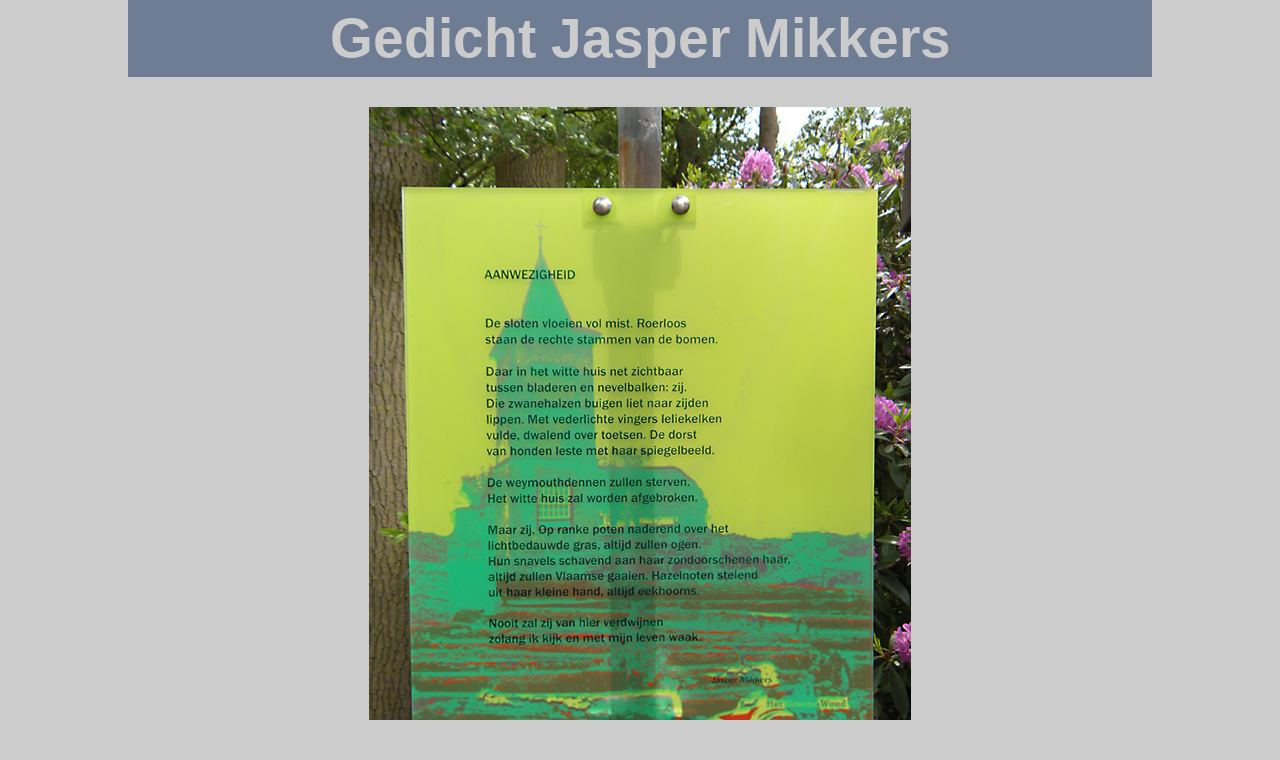

--- FILE ---
content_type: text/html
request_url: https://www.genoveef.com/Uitvoering-Gedichten/afbeeldingen/Jasper-Mikkers.html
body_size: 2011
content:
<!DOCTYPE html PUBLIC "-//W3C//DTD XHTML 1.0 Transitional//EN" "http://www.w3.org/TR/xhtml1/DTD/xhtml1-transitional.dtd">
<html xmlns="http://www.w3.org/1999/xhtml">
<head>
<meta http-equiv="Content-Type" content="text/html; charset=UTF-8" />
<title>Naamloos document</title>
<style type="text/css">
<!--
body {
	background: #ccc;
	margin: 0;
	padding: 0;
	color: #009;
	font-family: Arial, Helvetica, sans-serif;
	font-size: 40px;
	line-height: 1.4;
}

/* ~~ Element-/tagkiezers ~~ */
ul, ol, dl { /* Vanwege de verschillen tussen browsers kunt u het beste geen opvulling en marges gebruiken voor lijsten. Voor consistentie kunt u hier of bij de items (LI, DT, DD) voor de lijsten de gewenste waarden opgeven. Houd er rekening mee dat wat u hier doet, wordt gebruikt in de navigatielijst, tenzij u een specifiekere kiezer opgeeft. */
	padding: 0;
	margin: 0;
}
h1, h2, h3, h4, h5, h6, p {
	text-align: center;
	font-size: 30px;
}
a img { /* met deze kiezer verwijdert u de blauwe standaardrand die in bepaalde browsers wordt weergeven rond een afbeelding als deze wordt omgeven door een koppeling */
	border: none;
}

/* ~~ De stijl voor de koppelingen op uw site moet deze volgorde aanhouden, inclusief de groep kiezers waarmee het aanwijseffect wordt gemaakt. ~~ */
a:link {
	color:#414958;
	text-decoration: underline; /* tenzij u zeer unieke opmaak toepast op uw koppelingen, kunt u de koppelingen het beste onderstrepen zodat ze gemakkelijk te herkennen zijn */
}
a:visited {
	color: #4E5869;
	text-decoration: underline;
}
a:hover, a:active, a:focus { /* met deze groep kiezers krijgen gebruikers die navigeren met een toetsenbord, dezelfde aanwijsfunctionaliteit als gebruikers die werken met een muis. */
	text-decoration: none;
}

/* ~~ deze container omvat alle overige divs en geeft de divs hun breedte op basis van een percentage ~~ */
.container {
	width: 80%;
	max-width: 1260px;/* wellicht is het verstandig dat u een maximumbreedte instelt om te voorkomen dat deze lay-out te breed wordt op een groot beeldscherm. Zo zorgt u ervoor dat de regels goed leesbaar blijven. Deze declaratie werkt niet in Internet Explorer 6. */
	min-width: 780px;
	margin: 0 auto; /* de lay-out wordt gecentreerd via de combinatie van de automatische waarde voor de zijkanten en de breedte. Als u de breedte van de container instelt op 100%, hebt u dit niet nodig. */
	background-color: #CCC;
}

/* ~~ voor de koptekst wordt geen breedte ingesteld. De koptekst loopt over de volledige breedte van uw lay-out en bevat een tijdelijke aanduiding voor een afbeelding, die u moet vervangen door uw eigen gekoppelde logo ~~ */
.header {
	background: #6F7D94;
	font-family: Arial, Helvetica, sans-serif;
	color: #CCC;
	font-size: 55px;
	font-weight: bold;
	text-align: center;
}

/* ~~ Dit is de informatie over de lay-out. ~~ 

1) Opvulling wordt alleen boven en/of onder aan de div geplaatst. De elementen binnen deze div hebben opvulling aan de zijkanten. Hierdoor hoeft u geen kadermodelberekeningen uit te voeren. Houd er rekening mee dat als u opvulling aan de zijkant of een rand aan de div toevoegt, deze opvulling wordt toegevoegd aan de waarde die u definieert voor de totale breedte. U kunt ook de opvulling voor een element in de div verwijderen en in de div een tweede div invoegen die geen breedte heeft, maar wel de benodigde opvulling voor uw ontwerp bevat.

*/
.content {
	padding: 10px 0;
}

/* ~~ De gegroepeerde kiezer zorgt voor de ruimte van de lijsten in het inhoudsgebied ~~ */
.content ul, .content ol { 
	padding: 0 15px 15px 40px; /* deze opvulling is gespiegeld aan de rechteropvulling in de voorgaande regel voor koppen en alinea’s. De opvulling is onderaan geplaatst zodat er ruimte ontstaat tussen overige elementen in de lijsten en is aan de linkerkant geplaatst om de inspringing te maken. Deze opvulling kunt u naar wens aanpassen. */
}

/* ~~ De voettekst ~~ */
.footer {
	padding: 10px 0;
	background: #6F7D94;
}

/* ~ diverse klassen voor zweven/wissen ~~ */
.fltrt {  /* met deze klasse kunt u een element aan de rechterkant van uw pagina laten zweven. Het zwevende element moet voorafgaan aan het element waarnaast het op de pagina staat. */
	float: right;
	margin-left: 8px;
}
.fltlft { /* met deze klasse kunt u een element aan de linkerkant van uw pagina laten zweven. Het zwevende element moet voorafgaan aan het element waarnaast het op de pagina staat. */
	float: left;
	margin-right: 8px;
}
.clearfloat { /* deze klasse kunt u gebruiken voor een <br /> of een lege div als het laatste element dat volgt op de laatste zwevende div (binnen de container) wanneer de voettekst uit de container is verwijderd of er buiten is geplaatst */
	clear:both;
	height:0;
	font-size: 1px;
	line-height: 0px;
}
.container .content {
}
.container .footer .footer {
	text-align: center;
	color: #ccc;
}
body,td,th {
	color: #CCC;
}
-->
</style></head>

<body>

<div class="container">
  <div class="header"><!-- end .header -->Gedicht Jasper Mikkers</div>
  <div class="content">
    <h1><a href="http://www.genoveef.com/Uitvoering-Gedichten/gedichten-uitvoering.html" title="Landgoed Veldert" target="_self"><img src="Poezie-Liempde.jpg" width="542" height="722" alt="Jasper-Mikkers" /></a></h1>
    <!-- end .content --></div>
  <div class="footer">
    <p>&quot;Aanwezigheid&quot;    <!-- end .footer -->te Liempde</p>
  </div>
  <!-- end .container --></div>
</body>
</html>
